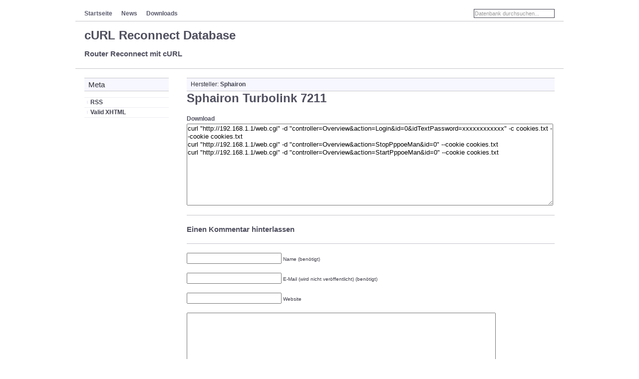

--- FILE ---
content_type: text/css; charset=utf-8
request_url: https://reconnect.thau-ex.de/wp-content/themes/crd/colors/AnduinBlue.css
body_size: 1063
content:
body, .header, .header a, .article a {color:#4F4F5F;}
.bottomnav ul a:hover {background:#45454F;}

p,ul,ol,dl,blockquote,pre {color:#383843;}
tbody td, tbody th {border:1px solid #363642;}
.bottomnav ul, .bottomnav ul a {background:#363642;}

#searchformtop input.text,#searchformtop input[type=text] {border:1px solid #434351;}

.topnav ul a, .tags a, .topnav ul a:hover {color:#5A5A6C;}

.tags, .extendspost {color:#727288;}

.extendspost, .sidebars li {border-top:1px #EDEDF3 solid;}
.extendspost li, .sidebars ul {border-bottom:1px #EDEDF3 solid;}

.sidebars li a {background:transparent url(/wp-content/themes/crd/img/bulletblue.gif) no-repeat scroll 1px 53%;}

.commentlist li, .boxedin, .tags, .scroll, #slider .navigation li a {background-color:#F7F7FF;}
.scroll {border:1px #C6C6CD solid;}
.boxedin {color:#2C2C35;}
.footer, .basement, .boxedin, .tags, .bordertop {border-top:1px #C6C6CD solid;}
.commentlist li, .solidline, .topnav ul, .boxedin {border-bottom:1px #C6C6CD solid;}
.dottedline {border-bottom:1px #C6C6CD dotted;}

#slider .navigation li a {border:1px #C6C6CD solid;}
.scrollContainer .panel small, .scrollContainer .panel small a {color:#8D8DA0 !important}

.bottomnav ul a {color:#EFEFF1;}

.extendspost a, .extendspost strong, a {color:#434351;}

.dropcap, a:hover {color:#66667A;}

--- FILE ---
content_type: text/css; charset=utf-8
request_url: https://reconnect.thau-ex.de/wp-content/themes/crd/style.css
body_size: 10408
content:
/*
	Theme Name: cURL Reconnect database
	Theme URI: http://www.thau-ex.de/
	Description: A Theme for /.
	Version: 1.0.0
	Author: Thau
	Author URI: http://www.thau-ex.de/
*/

/* Aardvark Reset Thingy http://aardvark.fecklessmind.com/ */
html, body, div, span, applet, object, iframe, h1, h2, h3, h4, h5, h6, p, blockquote, pre, a, abbr, acronym, address, big, cite, code, del, dfn, em, font, img, ins, kbd, q, s, samp, small, strike, strong, sub, sup, tt, var, b, u, i, center, dl, dt, dd, ol, ul, li, fieldset, form, label, legend, table, caption, tbody, tfoot, thead, tr, th, td, header, nav, section, article, aside, footer
 {border:0;margin:0;outline:0;padding:0;background:transparent;vertical-align:baseline;}

blockquote, q {quotes:none;}
blockquote:before,blockquote:after,q:before,q:after {content:'';content:none;}

header, nav, section, article, aside, footer {display:block;}

/* Basic styles */
body {background:#fff;color:#4F4F5F;font:.75em/1.6em Verdana, Helvetica, Arial, "Liberation Sans", "Bitstream Vera Sans", sans-serif;}
html>body {font-size:12px;}

img {display:inline-block;vertical-align:bottom;}

h1,h2,h3,h4,h5,h6,strong,b,dt,th {font-weight:700;}
address,cite,em,i,caption,dfn,var {font-style:italic;}

h1 {margin:0 0 0.75em;font-size:2em;}
h2 {margin:0 0 1em;font-size:1.5em;}
h3 {margin:0 0 1.286em;font-size:1.267em;}
h4 {margin:0 0 1.5em;font-size:1em;}
h5 {margin:0 0 1.8em;font-size:.834em;}
h6 {margin:0 0 2em;font-size:.75em;}

.code_container h3 {
	margin: 0;
}

p,ul,ol,dl,blockquote,pre {margin:0 0 1.5em;color:#383843;}

li ul,li ol {margin:0;}
ul {list-style:outside disc;}
ol {list-style:outside decimal;}
li {margin:0 0 0 2em;}
dd {padding-left:1.5em;}
blockquote {padding:0 1.5em;}

a {text-decoration:none;color:#434351;font-weight:800;}
a:hover {text-decoration:none;color:#66667A;}
abbr,acronym {border-bottom:1px dotted;cursor:help;}
del {text-decoration:line-through;}
ins {text-decoration:overline;}
sub {font-size:.6em;line-height:1em;vertical-align:sub;}
sup {font-size:.6em;line-height:1em;vertical-align:super;}

tt,code,kbd,samp,pre {font-size:1em;font-family:"Courier New", Courier, monospace;}

/* Table styles */
table {border-collapse:collapse;border-spacing:0;margin:0 0 1.5em;}
caption {text-align:left;}
th, td {padding:.25em .5em;}
tbody td, tbody th {border:1px solid #363642;text-align:center;}
tfoot {font-style:italic;}

/* Form styles */
fieldset {clear:both;}
legend {padding:0 0 1.286em;font-size:1.167em;font-weight:700;}
fieldset fieldset legend {padding:0 0 1.5em;font-size:1em;}
* html legend {margin-left:-7px;}
*+html legend {margin-left:-7px;}

form .field, form .buttons {clear:both;margin:0 0 1.5em;}
form .field label {display:block;}
form ul.fields li {list-style-type:none;margin:0;}
form ul.inline li, form ul.inline label {display:inline;}
form ul.inline li {padding:0 .75em 0 0;}

input.radio, input.checkbox {vertical-align:top;}
label, button, input.submit, input.image {cursor:pointer;}
* html input.radio, * html input.checkbox {vertical-align:middle;}
*+html input.radio, *+html input.checkbox {vertical-align:middle;}

textarea {overflow:auto;}
input.text, input.password, textarea, select, input[type="text"] {margin:0;font:13px/1.3em Arial, "Liberation Sans", "Bitstream Vera Sans", sans-serif;vertical-align:bottom;padding:1px;}
#searchformtop input.text,#searchformtop input[type="text"] {font:11px/1.3em Arial, "Liberation Sans", "Bitstream Vera Sans", sans-serif;}

* html button {margin:0 .34em 0 0;}
*+html button {margin:0 .34em 0 0;}

form.horizontal .field {padding-left:150px;}
form.horizontal .field label {display:inline;float:left;width:140px;margin-left:-150px;}

/* Useful classes */
img.left, .alignleft {display:inline;float:left;margin:0 1.5em .75em 0;}
img.right, .alignright {display:inline;float:right;margin:0 0 .75em .75em;}
.left {float:left !important;display:inline;}
.right {float:right !important;display:inline;}
.aligncenter, div.aligncenter {display:block;margin-left: auto;margin-right: auto;}
.hideme {display:none;}

p a {text-decoration:underline !important}

.clr {clear:both;}
.wrapper {width:978px;margin:0 auto;}
.marginleft {margin-left:18px !important;}
.marginright {margin-right:18px !important;}
.margintop {margin-top:18px !important;}
.marginbottom {margin-bottom:18px !important;}
.nomargin {margin:0 !important;}

/* header classes */
.header {padding:18px 0 0;color:#4F4F5F;}
.header ul {list-style-type:none;}
.header a {color:#4F4F5F;}

.topnav ul {height:25px;border-bottom:1px solid #C6C6CD;margin:0 0 18px;}
.topnav ul li {margin:0;float:left;}
.topnav ul a {color:#5A5A6C;float:left;margin:0 0 0 18px;display:block;}
.topnav ul a:hover {color:#5A5A6C;}
.topnav ul .searchbox {float:right;padding:0 18px;}
.topnav ul li ul {font-size:1em;padding:0;margin:0;overflow:visible;margin-top:1.6em;left:-999em;position:absolute;width:14em;z-index:1;background:#fff;opacity:.90;filter: alpha(opacity=90); -moz-opacity: 0.90;border:0;}
.topnav ul li ul li {float:none;margin:0;display:inline;}
.topnav ul li.hover ul {left:auto !important;}

.bottomnav ul {font-size:.8em;height:28px;background:#363642;padding-left:9px;margin:0 0 18px;overflow:hidden;}
.bottomnav ul li {float:left;height:28px;overflow:hidden;margin:0;}
.bottomnav ul a {color:#EFEFF1;font-weight:normal;padding:5px 9px;display:block;background:#363642;}
.bottomnav ul a:hover {color:#EFEFF1;background:#45454F;}
.bottomnav ul .searchbox {float:right;padding:5px 18px;}
.bottomnav ul li ul {font-size:1em;padding:0;margin:0;overflow:visible;margin-top:-2px;left:-999em;position:absolute;width:14em;z-index:1;}
.bottomnav ul li ul li {float:none;margin:0;display:inline;}
.bottomnav ul li.hover ul {left:auto !important;}


.search-text{font-size:10px;}


/* footer classes */
.footer {margin:18px 18px 9px;padding:18px 0 0;border-top:1px #C6C6CD solid;}
.footerleft {width:302px;float:left;}
.footermid {width:302px;float:left;margin:0 18px;}
.footerright {width:302px;float:left;}
.basement {border-top:1px #C6C6CD solid;text-align:center;font-size:0.8em;padding:9px 0;}
.basement a {text-decoration:underline;font-weight:normal;}
.basement p {margin:0.3em 0;}

/* tower classes */

.width374 {width:374px;}
.width230 {width:230px;}
.width205 {width:205px;}
.innertower {padding:0 0 0 18px;float:left;}
.width230 .innertower {width:212px;}

/* sidebar classes */
.sidebar3 {width:169px;}
.boxedin {color:#2C2C35;font-weight:normal;background-color:#F7F7FF;border:1px #C6C6CD solid;border-width:1px 0 1px 0;padding:3px 0 3px 8px;}
.sidebars {overflow:hidden;float:left;}
.sidebars h2 {margin:0 0 .4em;}
.sidebars h3 {margin:0 0 12px 0;}
.sidebars ul {list-style-type:none;border-bottom:1px solid #EDEDF3;}
.sidebars li {margin:0;padding-left:4px;border-top:1px solid #EDEDF3;}
.sidebars li a {margin:0;padding-left:8px;background:transparent url(/wp-content/themes/crd/img/bulletblue.gif) no-repeat scroll 1px 53%;/*display:block;*/}
.sidebars .children {border:0;}
.sidebars #wp-calendar {width:62%;margin:0 auto;}
.sidebars .little p {margin: 0 0 .75em}

.sidebars .sym img {
	vertical-align: baseline;
}

/* post classes */

/* content classes */
.main {width:737px;padding: 0 18px 0 18px;float:left;overflow:hidden;}
.centered {float:none;display:block;margin:0 auto;}
.article {overflow:hidden;}
.article h1 {line-height:1.2em;}
.article a {color:#4F4F5F;}
.solidline {border-bottom:1px #C6C6CD solid;height:1%;clear:both;margin-bottom:18px;}
.solidline2 {border-bottom:1px #C6C6CD solid;height:1%;}
.dottedline {border-bottom:1px #C6C6CD dotted;height:1%;clear:both;margin-bottom:18px;}
.tags {color:#727288;font-weight:600;background-color:#F7F7FF;border:1px #C6C6CD solid;border-width:1px 0;padding-left:8px;}
.tags a {color:#5A5A6C;}
.extendspost {color:#727288;float:right;text-align:center;list-style-type:none;margin:0 0 0 6px;border-top:1px #EDEDF3 solid;max-width:230px;min-width:180px;}
.extendspost li {border-bottom:1px #EDEDF3 solid;margin:0;}
.extendspost a {color:#434351;}
.extendspost strong {color:#434351;}
.dropcap {float:left;color:#66667A;font:normal 60pt/0.8em Helvetica, Arial, "Liberation Sans", "Bitstream Vera Sans", sans-serif;margin-right:3px;}
.codebox {width: 730px;}
.boxlist {
	width: 240px;
	height: 70px;
	float: left;
	margin: 0 0 10px 0;
	text-align: center;
}
.hersteller {
	background: url(/wp-content/themes/crd/img/icons/router_48.png) top center no-repeat;
}
.hersteller:hover {
	background: url(/wp-content/themes/crd/img/icons/router_refresh_48_hover.png) top center no-repeat;
}
.router {
	background: url(/wp-content/themes/crd/img/icons/terminal_48.png) top center no-repeat;
}
.router:hover {
	background: url(/wp-content/themes/crd/img/icons/terminal_zoom_48_hover.png) top center no-repeat;
}
a.boxlist+a {
	margin: 0 0 10px 5px;
}
.boxlist_headline {
	margin: 50px 0 0 0;
	display: block;
}

.download {
	width: 48px;
	height: 48px;
	background: url(/wp-content/themes/crd/img/icons/floppy_disk_48.png) top center no-repeat;
}

.download:hover {
	background: url(/wp-content/themes/crd/img/icons/floppy_disk_down_48_hover.png) top center no-repeat;
}

/* comments */
.commentlist {margin:0 0 18px 18px;list-style-type:none;}
.commentauthor {float:left;text-align:center;margin:0 18px 18px 0;}
.commentauthor a {text-decoration:underline;font-weight:normal;}
.commentlist li {border-bottom:1px #C6C6CD solid;margin:0;padding:18px 0 0 6px;background-color:#F7F7FF;}
.commentlist .alt {background-color:#fff;}
.commentlist .authorcomment {background-image:url(/wp-content/themes/crd/img/stripeauthor.gif);background-repeat:repeat;}
.commentlist .altauthorcomment {background-image:url(/wp-content/themes/crd/img/stripeoddauthor.gif);background-repeat:repeat;}
.avatar {margin:0 auto;}


/* homepage styles */
#slider {width:356px;margin:0 auto;position:relative;}
#slider .navigation,#slider .navigation li, #slider .navigation li a {z-index:3;border:0;margin:0;padding:0;list-style-type:none;background:transparent;} /* reset the list */
#slider .navigation {overflow:auto;}
#slider .navigation li {float:left;}
#slider .navigation li a {display:block;margin:0 2px 0 0;overflow:hidden;padding:0 6px;width:auto;font-size:1.1em;line-height:2em;border-bottom:0 !important;}
.bordertop {height:1px !important;z-index:-1 !important;margin-top:-1px;}
.scroll {width:354px;overflow:auto;overflow-x: hidden;position:relative;clear:left;margin-top:-1px;border-top:0 !important;}
.scrollContainer div.panel {padding:5px;width:346px;text-decoration:none;color:#434351;font-size:1em;}
.scrollContainer div.panel h2, .scrollContainer div.panel small {margin:0 0 .4em;}

.block {
	display: block;
}